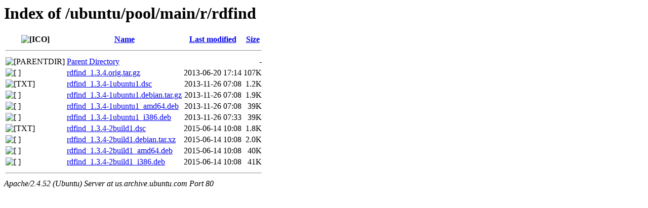

--- FILE ---
content_type: text/html;charset=UTF-8
request_url: http://nova.clouds.archive.ubuntu.com/ubuntu/pool/main/r/rdfind/?C=M;O=A
body_size: 646
content:
<!DOCTYPE HTML PUBLIC "-//W3C//DTD HTML 3.2 Final//EN">
<html>
 <head>
  <title>Index of /ubuntu/pool/main/r/rdfind</title>
 </head>
 <body>
<h1>Index of /ubuntu/pool/main/r/rdfind</h1>
  <table>
   <tr><th valign="top"><img src="/icons/blank.gif" alt="[ICO]"></th><th><a href="?C=N;O=A">Name</a></th><th><a href="?C=M;O=D">Last modified</a></th><th><a href="?C=S;O=A">Size</a></th></tr>
   <tr><th colspan="4"><hr></th></tr>
<tr><td valign="top"><img src="/icons/back.gif" alt="[PARENTDIR]"></td><td><a href="/ubuntu/pool/main/r/">Parent Directory</a></td><td>&nbsp;</td><td align="right">  - </td></tr>
<tr><td valign="top"><img src="/icons/compressed.gif" alt="[   ]"></td><td><a href="rdfind_1.3.4.orig.tar.gz">rdfind_1.3.4.orig.tar.gz</a></td><td align="right">2013-06-20 17:14  </td><td align="right">107K</td></tr>
<tr><td valign="top"><img src="/icons/text.gif" alt="[TXT]"></td><td><a href="rdfind_1.3.4-1ubuntu1.dsc">rdfind_1.3.4-1ubuntu1.dsc</a></td><td align="right">2013-11-26 07:08  </td><td align="right">1.2K</td></tr>
<tr><td valign="top"><img src="/icons/compressed.gif" alt="[   ]"></td><td><a href="rdfind_1.3.4-1ubuntu1.debian.tar.gz">rdfind_1.3.4-1ubuntu1.debian.tar.gz</a></td><td align="right">2013-11-26 07:08  </td><td align="right">1.9K</td></tr>
<tr><td valign="top"><img src="/icons/unknown.gif" alt="[   ]"></td><td><a href="rdfind_1.3.4-1ubuntu1_amd64.deb">rdfind_1.3.4-1ubuntu1_amd64.deb</a></td><td align="right">2013-11-26 07:08  </td><td align="right"> 39K</td></tr>
<tr><td valign="top"><img src="/icons/unknown.gif" alt="[   ]"></td><td><a href="rdfind_1.3.4-1ubuntu1_i386.deb">rdfind_1.3.4-1ubuntu1_i386.deb</a></td><td align="right">2013-11-26 07:33  </td><td align="right"> 39K</td></tr>
<tr><td valign="top"><img src="/icons/text.gif" alt="[TXT]"></td><td><a href="rdfind_1.3.4-2build1.dsc">rdfind_1.3.4-2build1.dsc</a></td><td align="right">2015-06-14 10:08  </td><td align="right">1.8K</td></tr>
<tr><td valign="top"><img src="/icons/unknown.gif" alt="[   ]"></td><td><a href="rdfind_1.3.4-2build1.debian.tar.xz">rdfind_1.3.4-2build1.debian.tar.xz</a></td><td align="right">2015-06-14 10:08  </td><td align="right">2.0K</td></tr>
<tr><td valign="top"><img src="/icons/unknown.gif" alt="[   ]"></td><td><a href="rdfind_1.3.4-2build1_amd64.deb">rdfind_1.3.4-2build1_amd64.deb</a></td><td align="right">2015-06-14 10:08  </td><td align="right"> 40K</td></tr>
<tr><td valign="top"><img src="/icons/unknown.gif" alt="[   ]"></td><td><a href="rdfind_1.3.4-2build1_i386.deb">rdfind_1.3.4-2build1_i386.deb</a></td><td align="right">2015-06-14 10:08  </td><td align="right"> 41K</td></tr>
   <tr><th colspan="4"><hr></th></tr>
</table>
<address>Apache/2.4.52 (Ubuntu) Server at us.archive.ubuntu.com Port 80</address>
</body></html>
